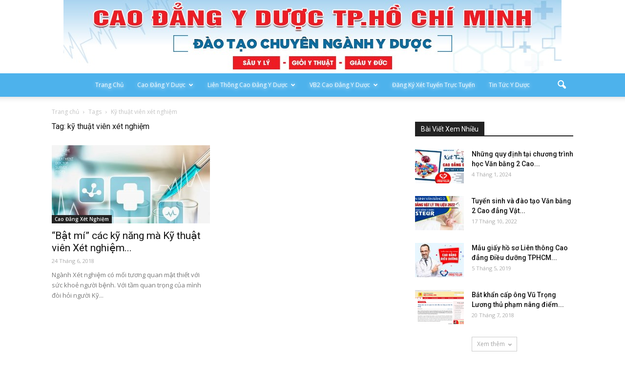

--- FILE ---
content_type: text/html; charset=UTF-8
request_url: https://truongcaodangyduocsaigon.net.vn/tag/ky-thuat-vien-xet-nghiem/
body_size: 16481
content:
<!doctype html >
<!--[if IE 8]>    <html class="ie8" lang="en"> <![endif]-->
<!--[if IE 9]>    <html class="ie9" lang="en"> <![endif]-->
<!--[if gt IE 8]><!--> <html lang="vi"
 xmlns:fb="http://ogp.me/ns/fb#"> <!--<![endif]-->
<head>
    
    <meta charset="UTF-8" />
    <meta name="viewport" content="width=device-width, initial-scale=1.0">
    <link rel="pingback" href="https://truongcaodangyduocsaigon.net.vn/xmlrpc.php" />
    <meta name='robots' content='noindex, follow' />
	<style>img:is([sizes="auto" i], [sizes^="auto," i]) { contain-intrinsic-size: 3000px 1500px }</style>
	<link rel="icon" type="image/png" href="https://truongcaodangyduocsaigon.com/wp-content/uploads/2018/03/logo-vector-293x300.png"><link rel="apple-touch-icon-precomposed" sizes="76x76" href="https://truongcaodangyduocsaigon.net.vn/wp-content/uploads/2021/07/cao-dangy-duoc-tp-hcm-1.jpg"/><link rel="apple-touch-icon-precomposed" sizes="120x120" href="https://truongcaodangyduocsaigon.net.vn/wp-content/uploads/2021/07/cao-dangy-duoc-tp-hcm-1.jpg"/><link rel="apple-touch-icon-precomposed" sizes="152x152" href="https://truongcaodangyduocsaigon.net.vn/wp-content/uploads/2021/07/cao-dangy-duoc-tp-hcm-1.jpg"/><link rel="apple-touch-icon-precomposed" sizes="114x114" href="https://truongcaodangyduocsaigon.net.vn/wp-content/uploads/2021/07/cao-dangy-duoc-tp-hcm-1.jpg"/><link rel="apple-touch-icon-precomposed" sizes="144x144" href="https://truongcaodangyduocsaigon.net.vn/wp-content/uploads/2021/07/cao-dangy-duoc-tp-hcm-1.jpg"/>
	<!-- This site is optimized with the Yoast SEO plugin v25.3.1 - https://yoast.com/wordpress/plugins/seo/ -->
	<title>kỹ thuật viên xét nghiệm</title>
	<meta property="og:locale" content="vi_VN" />
	<meta property="og:type" content="article" />
	<meta property="og:title" content="kỹ thuật viên xét nghiệm" />
	<meta property="og:url" content="https://truongcaodangyduocsaigon.net.vn/tag/ky-thuat-vien-xet-nghiem/" />
	<meta property="og:site_name" content="Cao đẳng Y Dược Sài Gòn Tuyển Sinh" />
	<meta name="twitter:card" content="summary_large_image" />
	<script type="application/ld+json" class="yoast-schema-graph">{"@context":"https://schema.org","@graph":[{"@type":"CollectionPage","@id":"https://truongcaodangyduocsaigon.net.vn/tag/ky-thuat-vien-xet-nghiem/","url":"https://truongcaodangyduocsaigon.net.vn/tag/ky-thuat-vien-xet-nghiem/","name":"kỹ thuật viên xét nghiệm","isPartOf":{"@id":"https://truongcaodangyduocsaigon.net.vn/#website"},"primaryImageOfPage":{"@id":"https://truongcaodangyduocsaigon.net.vn/tag/ky-thuat-vien-xet-nghiem/#primaryimage"},"image":{"@id":"https://truongcaodangyduocsaigon.net.vn/tag/ky-thuat-vien-xet-nghiem/#primaryimage"},"thumbnailUrl":"https://truongcaodangyduocsaigon.net.vn/wp-content/uploads/2018/06/bat-mi-cac-ky-nang-ma-ky-thuat-vien-xet-nghiem-nao-cung-phai-biet-e1529807716168.jpg","breadcrumb":{"@id":"https://truongcaodangyduocsaigon.net.vn/tag/ky-thuat-vien-xet-nghiem/#breadcrumb"},"inLanguage":"vi"},{"@type":"ImageObject","inLanguage":"vi","@id":"https://truongcaodangyduocsaigon.net.vn/tag/ky-thuat-vien-xet-nghiem/#primaryimage","url":"https://truongcaodangyduocsaigon.net.vn/wp-content/uploads/2018/06/bat-mi-cac-ky-nang-ma-ky-thuat-vien-xet-nghiem-nao-cung-phai-biet-e1529807716168.jpg","contentUrl":"https://truongcaodangyduocsaigon.net.vn/wp-content/uploads/2018/06/bat-mi-cac-ky-nang-ma-ky-thuat-vien-xet-nghiem-nao-cung-phai-biet-e1529807716168.jpg","width":500,"height":333,"caption":"“Bật mí” các kỹ năng mà Kỹ thuật viên Xét nghiệm nào cũng phải biết"},{"@type":"BreadcrumbList","@id":"https://truongcaodangyduocsaigon.net.vn/tag/ky-thuat-vien-xet-nghiem/#breadcrumb","itemListElement":[{"@type":"ListItem","position":1,"name":"Home","item":"https://truongcaodangyduocsaigon.net.vn/"},{"@type":"ListItem","position":2,"name":"kỹ thuật viên xét nghiệm"}]},{"@type":"WebSite","@id":"https://truongcaodangyduocsaigon.net.vn/#website","url":"https://truongcaodangyduocsaigon.net.vn/","name":"Cao đẳng Y Dược Sài Gòn Tuyển Sinh","description":"","publisher":{"@id":"https://truongcaodangyduocsaigon.net.vn/#organization"},"potentialAction":[{"@type":"SearchAction","target":{"@type":"EntryPoint","urlTemplate":"https://truongcaodangyduocsaigon.net.vn/?s={search_term_string}"},"query-input":{"@type":"PropertyValueSpecification","valueRequired":true,"valueName":"search_term_string"}}],"inLanguage":"vi"},{"@type":"Organization","@id":"https://truongcaodangyduocsaigon.net.vn/#organization","name":"Cao đẳng Y Dược Sài Gòn Tuyển Sinh","url":"https://truongcaodangyduocsaigon.net.vn/","logo":{"@type":"ImageObject","inLanguage":"vi","@id":"https://truongcaodangyduocsaigon.net.vn/#/schema/logo/image/","url":"https://truongcaodangyduocsaigon.net.vn/wp-content/uploads/2018/03/logo-vector.png","contentUrl":"https://truongcaodangyduocsaigon.net.vn/wp-content/uploads/2018/03/logo-vector.png","width":2000,"height":2048,"caption":"Cao đẳng Y Dược Sài Gòn Tuyển Sinh"},"image":{"@id":"https://truongcaodangyduocsaigon.net.vn/#/schema/logo/image/"}}]}</script>
	<!-- / Yoast SEO plugin. -->


<link rel='dns-prefetch' href='//fonts.googleapis.com' />
<link rel="alternate" type="application/rss+xml" title="Dòng thông tin Cao đẳng Y Dược Sài Gòn Tuyển Sinh &raquo;" href="https://truongcaodangyduocsaigon.net.vn/feed/" />
<link rel="alternate" type="application/rss+xml" title="Dòng thông tin cho Thẻ Cao đẳng Y Dược Sài Gòn Tuyển Sinh &raquo; kỹ thuật viên xét nghiệm" href="https://truongcaodangyduocsaigon.net.vn/tag/ky-thuat-vien-xet-nghiem/feed/" />
<script type="text/javascript">
/* <![CDATA[ */
window._wpemojiSettings = {"baseUrl":"https:\/\/s.w.org\/images\/core\/emoji\/16.0.1\/72x72\/","ext":".png","svgUrl":"https:\/\/s.w.org\/images\/core\/emoji\/16.0.1\/svg\/","svgExt":".svg","source":{"concatemoji":"https:\/\/truongcaodangyduocsaigon.net.vn\/wp-includes\/js\/wp-emoji-release.min.js?ver=6.8.3"}};
/*! This file is auto-generated */
!function(s,n){var o,i,e;function c(e){try{var t={supportTests:e,timestamp:(new Date).valueOf()};sessionStorage.setItem(o,JSON.stringify(t))}catch(e){}}function p(e,t,n){e.clearRect(0,0,e.canvas.width,e.canvas.height),e.fillText(t,0,0);var t=new Uint32Array(e.getImageData(0,0,e.canvas.width,e.canvas.height).data),a=(e.clearRect(0,0,e.canvas.width,e.canvas.height),e.fillText(n,0,0),new Uint32Array(e.getImageData(0,0,e.canvas.width,e.canvas.height).data));return t.every(function(e,t){return e===a[t]})}function u(e,t){e.clearRect(0,0,e.canvas.width,e.canvas.height),e.fillText(t,0,0);for(var n=e.getImageData(16,16,1,1),a=0;a<n.data.length;a++)if(0!==n.data[a])return!1;return!0}function f(e,t,n,a){switch(t){case"flag":return n(e,"\ud83c\udff3\ufe0f\u200d\u26a7\ufe0f","\ud83c\udff3\ufe0f\u200b\u26a7\ufe0f")?!1:!n(e,"\ud83c\udde8\ud83c\uddf6","\ud83c\udde8\u200b\ud83c\uddf6")&&!n(e,"\ud83c\udff4\udb40\udc67\udb40\udc62\udb40\udc65\udb40\udc6e\udb40\udc67\udb40\udc7f","\ud83c\udff4\u200b\udb40\udc67\u200b\udb40\udc62\u200b\udb40\udc65\u200b\udb40\udc6e\u200b\udb40\udc67\u200b\udb40\udc7f");case"emoji":return!a(e,"\ud83e\udedf")}return!1}function g(e,t,n,a){var r="undefined"!=typeof WorkerGlobalScope&&self instanceof WorkerGlobalScope?new OffscreenCanvas(300,150):s.createElement("canvas"),o=r.getContext("2d",{willReadFrequently:!0}),i=(o.textBaseline="top",o.font="600 32px Arial",{});return e.forEach(function(e){i[e]=t(o,e,n,a)}),i}function t(e){var t=s.createElement("script");t.src=e,t.defer=!0,s.head.appendChild(t)}"undefined"!=typeof Promise&&(o="wpEmojiSettingsSupports",i=["flag","emoji"],n.supports={everything:!0,everythingExceptFlag:!0},e=new Promise(function(e){s.addEventListener("DOMContentLoaded",e,{once:!0})}),new Promise(function(t){var n=function(){try{var e=JSON.parse(sessionStorage.getItem(o));if("object"==typeof e&&"number"==typeof e.timestamp&&(new Date).valueOf()<e.timestamp+604800&&"object"==typeof e.supportTests)return e.supportTests}catch(e){}return null}();if(!n){if("undefined"!=typeof Worker&&"undefined"!=typeof OffscreenCanvas&&"undefined"!=typeof URL&&URL.createObjectURL&&"undefined"!=typeof Blob)try{var e="postMessage("+g.toString()+"("+[JSON.stringify(i),f.toString(),p.toString(),u.toString()].join(",")+"));",a=new Blob([e],{type:"text/javascript"}),r=new Worker(URL.createObjectURL(a),{name:"wpTestEmojiSupports"});return void(r.onmessage=function(e){c(n=e.data),r.terminate(),t(n)})}catch(e){}c(n=g(i,f,p,u))}t(n)}).then(function(e){for(var t in e)n.supports[t]=e[t],n.supports.everything=n.supports.everything&&n.supports[t],"flag"!==t&&(n.supports.everythingExceptFlag=n.supports.everythingExceptFlag&&n.supports[t]);n.supports.everythingExceptFlag=n.supports.everythingExceptFlag&&!n.supports.flag,n.DOMReady=!1,n.readyCallback=function(){n.DOMReady=!0}}).then(function(){return e}).then(function(){var e;n.supports.everything||(n.readyCallback(),(e=n.source||{}).concatemoji?t(e.concatemoji):e.wpemoji&&e.twemoji&&(t(e.twemoji),t(e.wpemoji)))}))}((window,document),window._wpemojiSettings);
/* ]]> */
</script>
<style id='wp-emoji-styles-inline-css' type='text/css'>

	img.wp-smiley, img.emoji {
		display: inline !important;
		border: none !important;
		box-shadow: none !important;
		height: 1em !important;
		width: 1em !important;
		margin: 0 0.07em !important;
		vertical-align: -0.1em !important;
		background: none !important;
		padding: 0 !important;
	}
</style>
<link rel='stylesheet' id='wp-block-library-css' href='https://truongcaodangyduocsaigon.net.vn/wp-includes/css/dist/block-library/style.min.css?ver=6.8.3' type='text/css' media='all' />
<style id='classic-theme-styles-inline-css' type='text/css'>
/*! This file is auto-generated */
.wp-block-button__link{color:#fff;background-color:#32373c;border-radius:9999px;box-shadow:none;text-decoration:none;padding:calc(.667em + 2px) calc(1.333em + 2px);font-size:1.125em}.wp-block-file__button{background:#32373c;color:#fff;text-decoration:none}
</style>
<style id='global-styles-inline-css' type='text/css'>
:root{--wp--preset--aspect-ratio--square: 1;--wp--preset--aspect-ratio--4-3: 4/3;--wp--preset--aspect-ratio--3-4: 3/4;--wp--preset--aspect-ratio--3-2: 3/2;--wp--preset--aspect-ratio--2-3: 2/3;--wp--preset--aspect-ratio--16-9: 16/9;--wp--preset--aspect-ratio--9-16: 9/16;--wp--preset--color--black: #000000;--wp--preset--color--cyan-bluish-gray: #abb8c3;--wp--preset--color--white: #ffffff;--wp--preset--color--pale-pink: #f78da7;--wp--preset--color--vivid-red: #cf2e2e;--wp--preset--color--luminous-vivid-orange: #ff6900;--wp--preset--color--luminous-vivid-amber: #fcb900;--wp--preset--color--light-green-cyan: #7bdcb5;--wp--preset--color--vivid-green-cyan: #00d084;--wp--preset--color--pale-cyan-blue: #8ed1fc;--wp--preset--color--vivid-cyan-blue: #0693e3;--wp--preset--color--vivid-purple: #9b51e0;--wp--preset--gradient--vivid-cyan-blue-to-vivid-purple: linear-gradient(135deg,rgba(6,147,227,1) 0%,rgb(155,81,224) 100%);--wp--preset--gradient--light-green-cyan-to-vivid-green-cyan: linear-gradient(135deg,rgb(122,220,180) 0%,rgb(0,208,130) 100%);--wp--preset--gradient--luminous-vivid-amber-to-luminous-vivid-orange: linear-gradient(135deg,rgba(252,185,0,1) 0%,rgba(255,105,0,1) 100%);--wp--preset--gradient--luminous-vivid-orange-to-vivid-red: linear-gradient(135deg,rgba(255,105,0,1) 0%,rgb(207,46,46) 100%);--wp--preset--gradient--very-light-gray-to-cyan-bluish-gray: linear-gradient(135deg,rgb(238,238,238) 0%,rgb(169,184,195) 100%);--wp--preset--gradient--cool-to-warm-spectrum: linear-gradient(135deg,rgb(74,234,220) 0%,rgb(151,120,209) 20%,rgb(207,42,186) 40%,rgb(238,44,130) 60%,rgb(251,105,98) 80%,rgb(254,248,76) 100%);--wp--preset--gradient--blush-light-purple: linear-gradient(135deg,rgb(255,206,236) 0%,rgb(152,150,240) 100%);--wp--preset--gradient--blush-bordeaux: linear-gradient(135deg,rgb(254,205,165) 0%,rgb(254,45,45) 50%,rgb(107,0,62) 100%);--wp--preset--gradient--luminous-dusk: linear-gradient(135deg,rgb(255,203,112) 0%,rgb(199,81,192) 50%,rgb(65,88,208) 100%);--wp--preset--gradient--pale-ocean: linear-gradient(135deg,rgb(255,245,203) 0%,rgb(182,227,212) 50%,rgb(51,167,181) 100%);--wp--preset--gradient--electric-grass: linear-gradient(135deg,rgb(202,248,128) 0%,rgb(113,206,126) 100%);--wp--preset--gradient--midnight: linear-gradient(135deg,rgb(2,3,129) 0%,rgb(40,116,252) 100%);--wp--preset--font-size--small: 13px;--wp--preset--font-size--medium: 20px;--wp--preset--font-size--large: 36px;--wp--preset--font-size--x-large: 42px;--wp--preset--spacing--20: 0.44rem;--wp--preset--spacing--30: 0.67rem;--wp--preset--spacing--40: 1rem;--wp--preset--spacing--50: 1.5rem;--wp--preset--spacing--60: 2.25rem;--wp--preset--spacing--70: 3.38rem;--wp--preset--spacing--80: 5.06rem;--wp--preset--shadow--natural: 6px 6px 9px rgba(0, 0, 0, 0.2);--wp--preset--shadow--deep: 12px 12px 50px rgba(0, 0, 0, 0.4);--wp--preset--shadow--sharp: 6px 6px 0px rgba(0, 0, 0, 0.2);--wp--preset--shadow--outlined: 6px 6px 0px -3px rgba(255, 255, 255, 1), 6px 6px rgba(0, 0, 0, 1);--wp--preset--shadow--crisp: 6px 6px 0px rgba(0, 0, 0, 1);}:where(.is-layout-flex){gap: 0.5em;}:where(.is-layout-grid){gap: 0.5em;}body .is-layout-flex{display: flex;}.is-layout-flex{flex-wrap: wrap;align-items: center;}.is-layout-flex > :is(*, div){margin: 0;}body .is-layout-grid{display: grid;}.is-layout-grid > :is(*, div){margin: 0;}:where(.wp-block-columns.is-layout-flex){gap: 2em;}:where(.wp-block-columns.is-layout-grid){gap: 2em;}:where(.wp-block-post-template.is-layout-flex){gap: 1.25em;}:where(.wp-block-post-template.is-layout-grid){gap: 1.25em;}.has-black-color{color: var(--wp--preset--color--black) !important;}.has-cyan-bluish-gray-color{color: var(--wp--preset--color--cyan-bluish-gray) !important;}.has-white-color{color: var(--wp--preset--color--white) !important;}.has-pale-pink-color{color: var(--wp--preset--color--pale-pink) !important;}.has-vivid-red-color{color: var(--wp--preset--color--vivid-red) !important;}.has-luminous-vivid-orange-color{color: var(--wp--preset--color--luminous-vivid-orange) !important;}.has-luminous-vivid-amber-color{color: var(--wp--preset--color--luminous-vivid-amber) !important;}.has-light-green-cyan-color{color: var(--wp--preset--color--light-green-cyan) !important;}.has-vivid-green-cyan-color{color: var(--wp--preset--color--vivid-green-cyan) !important;}.has-pale-cyan-blue-color{color: var(--wp--preset--color--pale-cyan-blue) !important;}.has-vivid-cyan-blue-color{color: var(--wp--preset--color--vivid-cyan-blue) !important;}.has-vivid-purple-color{color: var(--wp--preset--color--vivid-purple) !important;}.has-black-background-color{background-color: var(--wp--preset--color--black) !important;}.has-cyan-bluish-gray-background-color{background-color: var(--wp--preset--color--cyan-bluish-gray) !important;}.has-white-background-color{background-color: var(--wp--preset--color--white) !important;}.has-pale-pink-background-color{background-color: var(--wp--preset--color--pale-pink) !important;}.has-vivid-red-background-color{background-color: var(--wp--preset--color--vivid-red) !important;}.has-luminous-vivid-orange-background-color{background-color: var(--wp--preset--color--luminous-vivid-orange) !important;}.has-luminous-vivid-amber-background-color{background-color: var(--wp--preset--color--luminous-vivid-amber) !important;}.has-light-green-cyan-background-color{background-color: var(--wp--preset--color--light-green-cyan) !important;}.has-vivid-green-cyan-background-color{background-color: var(--wp--preset--color--vivid-green-cyan) !important;}.has-pale-cyan-blue-background-color{background-color: var(--wp--preset--color--pale-cyan-blue) !important;}.has-vivid-cyan-blue-background-color{background-color: var(--wp--preset--color--vivid-cyan-blue) !important;}.has-vivid-purple-background-color{background-color: var(--wp--preset--color--vivid-purple) !important;}.has-black-border-color{border-color: var(--wp--preset--color--black) !important;}.has-cyan-bluish-gray-border-color{border-color: var(--wp--preset--color--cyan-bluish-gray) !important;}.has-white-border-color{border-color: var(--wp--preset--color--white) !important;}.has-pale-pink-border-color{border-color: var(--wp--preset--color--pale-pink) !important;}.has-vivid-red-border-color{border-color: var(--wp--preset--color--vivid-red) !important;}.has-luminous-vivid-orange-border-color{border-color: var(--wp--preset--color--luminous-vivid-orange) !important;}.has-luminous-vivid-amber-border-color{border-color: var(--wp--preset--color--luminous-vivid-amber) !important;}.has-light-green-cyan-border-color{border-color: var(--wp--preset--color--light-green-cyan) !important;}.has-vivid-green-cyan-border-color{border-color: var(--wp--preset--color--vivid-green-cyan) !important;}.has-pale-cyan-blue-border-color{border-color: var(--wp--preset--color--pale-cyan-blue) !important;}.has-vivid-cyan-blue-border-color{border-color: var(--wp--preset--color--vivid-cyan-blue) !important;}.has-vivid-purple-border-color{border-color: var(--wp--preset--color--vivid-purple) !important;}.has-vivid-cyan-blue-to-vivid-purple-gradient-background{background: var(--wp--preset--gradient--vivid-cyan-blue-to-vivid-purple) !important;}.has-light-green-cyan-to-vivid-green-cyan-gradient-background{background: var(--wp--preset--gradient--light-green-cyan-to-vivid-green-cyan) !important;}.has-luminous-vivid-amber-to-luminous-vivid-orange-gradient-background{background: var(--wp--preset--gradient--luminous-vivid-amber-to-luminous-vivid-orange) !important;}.has-luminous-vivid-orange-to-vivid-red-gradient-background{background: var(--wp--preset--gradient--luminous-vivid-orange-to-vivid-red) !important;}.has-very-light-gray-to-cyan-bluish-gray-gradient-background{background: var(--wp--preset--gradient--very-light-gray-to-cyan-bluish-gray) !important;}.has-cool-to-warm-spectrum-gradient-background{background: var(--wp--preset--gradient--cool-to-warm-spectrum) !important;}.has-blush-light-purple-gradient-background{background: var(--wp--preset--gradient--blush-light-purple) !important;}.has-blush-bordeaux-gradient-background{background: var(--wp--preset--gradient--blush-bordeaux) !important;}.has-luminous-dusk-gradient-background{background: var(--wp--preset--gradient--luminous-dusk) !important;}.has-pale-ocean-gradient-background{background: var(--wp--preset--gradient--pale-ocean) !important;}.has-electric-grass-gradient-background{background: var(--wp--preset--gradient--electric-grass) !important;}.has-midnight-gradient-background{background: var(--wp--preset--gradient--midnight) !important;}.has-small-font-size{font-size: var(--wp--preset--font-size--small) !important;}.has-medium-font-size{font-size: var(--wp--preset--font-size--medium) !important;}.has-large-font-size{font-size: var(--wp--preset--font-size--large) !important;}.has-x-large-font-size{font-size: var(--wp--preset--font-size--x-large) !important;}
:where(.wp-block-post-template.is-layout-flex){gap: 1.25em;}:where(.wp-block-post-template.is-layout-grid){gap: 1.25em;}
:where(.wp-block-columns.is-layout-flex){gap: 2em;}:where(.wp-block-columns.is-layout-grid){gap: 2em;}
:root :where(.wp-block-pullquote){font-size: 1.5em;line-height: 1.6;}
</style>
<link rel='stylesheet' id='contact-form-7-css' href='https://truongcaodangyduocsaigon.net.vn/wp-content/plugins/contact-form-7/includes/css/styles.css?ver=6.0.6' type='text/css' media='all' />
<link rel='stylesheet' id='google_font_open_sans-css' href='https://fonts.googleapis.com/css?family=Open+Sans%3A300italic%2C400italic%2C600italic%2C400%2C600%2C700&#038;ver=6.8.3' type='text/css' media='all' />
<link rel='stylesheet' id='google_font_roboto-css' href='https://fonts.googleapis.com/css?family=Roboto%3A500%2C400italic%2C700%2C900%2C500italic%2C400%2C300&#038;ver=6.8.3' type='text/css' media='all' />
<link rel='stylesheet' id='js_composer_front-css' href='https://truongcaodangyduocsaigon.net.vn/wp-content/plugins/js_composer/assets/css/js_composer.min.css?ver=4.12.1' type='text/css' media='all' />
<link rel='stylesheet' id='td-theme-css' href='https://truongcaodangyduocsaigon.net.vn/wp-content/themes/Newspaper/style.css?ver=7.5' type='text/css' media='all' />
<script type="text/javascript" src="https://truongcaodangyduocsaigon.net.vn/wp-includes/js/jquery/jquery.min.js?ver=3.7.1" id="jquery-core-js"></script>
<script type="text/javascript" src="https://truongcaodangyduocsaigon.net.vn/wp-includes/js/jquery/jquery-migrate.min.js?ver=3.4.1" id="jquery-migrate-js"></script>
<link rel="https://api.w.org/" href="https://truongcaodangyduocsaigon.net.vn/wp-json/" /><link rel="alternate" title="JSON" type="application/json" href="https://truongcaodangyduocsaigon.net.vn/wp-json/wp/v2/tags/148" /><link rel="EditURI" type="application/rsd+xml" title="RSD" href="https://truongcaodangyduocsaigon.net.vn/xmlrpc.php?rsd" />
<meta name="generator" content="WordPress 6.8.3" />
<meta property="fb:app_id" content="2360776374165413"/><!-- Schema optimized by Schema Pro --><script type="application/ld+json">{"@context":"https://schema.org","@type":"article","mainEntityOfPage":{"@type":"WebPage","@id":"https://truongcaodangyduocsaigon.net.vn/bat-mi-cac-ky-nang-ma-ky-thuat-vien-xet-nghiem-nao-cung-phai-biet/"},"headline":"u201cBu00e2u0323t miu0301u201d cau0301c kyu0303 nu0103ng mau0300 Kyu0303 thuu00e2u0323t viu00ean Xeu0301t nghiu00eau0323m nau0300o cuu0303ng phau0309i biu00eau0301t","image":{"@type":"ImageObject","url":"https://truongcaodangyduocsaigon.net.vn/wp-content/uploads/2018/06/bat-mi-cac-ky-nang-ma-ky-thuat-vien-xet-nghiem-nao-cung-phai-biet-e1529807716168.jpg","width":500,"height":333},"datePublished":"2018-06-24T10:05:35","dateModified":"2019-03-01T19:08:10","author":{"@type":"Person","name":"u0110u1eb7ng Quu1ed1c Huy"},"publisher":{"@type":"Organization","name":"Cao u0111u1eb3ng Y Du01b0u1ee3c Su00e0i Gu00f2n Tuyu1ec3n Sinh"}}</script><!-- / Schema optimized by Schema Pro --><!-- sitelink-search-box Schema optimized by Schema Pro --><script type="application/ld+json">{"@context":"https:\/\/schema.org","@type":"WebSite","name":"Cao \u0111\u1eb3ng Y D\u01b0\u1ee3c S\u00e0i G\u00f2n Tuy\u1ec3n Sinh","url":"https:\/\/truongcaodangyduocsaigon.net.vn","potentialAction":[{"@type":"SearchAction","target":"https:\/\/truongcaodangyduocsaigon.net.vn\/?s={search_term_string}","query-input":"required name=search_term_string"}]}</script><!-- / sitelink-search-box Schema optimized by Schema Pro --><!-- breadcrumb Schema optimized by Schema Pro --><script type="application/ld+json">{"@context":"https:\/\/schema.org","@type":"BreadcrumbList","itemListElement":[{"@type":"ListItem","position":1,"item":{"@id":"https:\/\/truongcaodangyduocsaigon.net.vn\/","name":"Home"}},{"@type":"ListItem","position":2,"item":{"@id":"https:\/\/truongcaodangyduocsaigon.net.vn\/tag\/ky-thuat-vien-xet-nghiem\/","name":"k\u1ef9 thu\u1eadt vi\u00ean x\u00e9t nghi\u1ec7m"}}]}</script><!-- / breadcrumb Schema optimized by Schema Pro --><!--[if lt IE 9]><script src="https://html5shim.googlecode.com/svn/trunk/html5.js"></script><![endif]-->
    <meta name="generator" content="Powered by Visual Composer - drag and drop page builder for WordPress."/>
<!--[if lte IE 9]><link rel="stylesheet" type="text/css" href="https://truongcaodangyduocsaigon.net.vn/wp-content/plugins/js_composer/assets/css/vc_lte_ie9.min.css" media="screen"><![endif]--><!--[if IE  8]><link rel="stylesheet" type="text/css" href="https://truongcaodangyduocsaigon.net.vn/wp-content/plugins/js_composer/assets/css/vc-ie8.min.css" media="screen"><![endif]-->
<!-- JS generated by theme -->

<script>
    
    

	    var tdBlocksArray = []; //here we store all the items for the current page

	    //td_block class - each ajax block uses a object of this class for requests
	    function tdBlock() {
		    this.id = '';
		    this.block_type = 1; //block type id (1-234 etc)
		    this.atts = '';
		    this.td_column_number = '';
		    this.td_current_page = 1; //
		    this.post_count = 0; //from wp
		    this.found_posts = 0; //from wp
		    this.max_num_pages = 0; //from wp
		    this.td_filter_value = ''; //current live filter value
		    this.is_ajax_running = false;
		    this.td_user_action = ''; // load more or infinite loader (used by the animation)
		    this.header_color = '';
		    this.ajax_pagination_infinite_stop = ''; //show load more at page x
	    }


        // td_js_generator - mini detector
        (function(){
            var htmlTag = document.getElementsByTagName("html")[0];

            if ( navigator.userAgent.indexOf("MSIE 10.0") > -1 ) {
                htmlTag.className += ' ie10';
            }

            if ( !!navigator.userAgent.match(/Trident.*rv\:11\./) ) {
                htmlTag.className += ' ie11';
            }

            if ( /(iPad|iPhone|iPod)/g.test(navigator.userAgent) ) {
                htmlTag.className += ' td-md-is-ios';
            }

            var user_agent = navigator.userAgent.toLowerCase();
            if ( user_agent.indexOf("android") > -1 ) {
                htmlTag.className += ' td-md-is-android';
            }

            if ( -1 !== navigator.userAgent.indexOf('Mac OS X')  ) {
                htmlTag.className += ' td-md-is-os-x';
            }

            if ( /chrom(e|ium)/.test(navigator.userAgent.toLowerCase()) ) {
               htmlTag.className += ' td-md-is-chrome';
            }

            if ( -1 !== navigator.userAgent.indexOf('Firefox') ) {
                htmlTag.className += ' td-md-is-firefox';
            }

            if ( -1 !== navigator.userAgent.indexOf('Safari') && -1 === navigator.userAgent.indexOf('Chrome') ) {
                htmlTag.className += ' td-md-is-safari';
            }

            if( -1 !== navigator.userAgent.indexOf('IEMobile') ){
                htmlTag.className += ' td-md-is-iemobile';
            }

        })();




        var tdLocalCache = {};

        ( function () {
            "use strict";

            tdLocalCache = {
                data: {},
                remove: function (resource_id) {
                    delete tdLocalCache.data[resource_id];
                },
                exist: function (resource_id) {
                    return tdLocalCache.data.hasOwnProperty(resource_id) && tdLocalCache.data[resource_id] !== null;
                },
                get: function (resource_id) {
                    return tdLocalCache.data[resource_id];
                },
                set: function (resource_id, cachedData) {
                    tdLocalCache.remove(resource_id);
                    tdLocalCache.data[resource_id] = cachedData;
                }
            };
        })();

    
    
var td_viewport_interval_list=[{"limitBottom":767,"sidebarWidth":228},{"limitBottom":1018,"sidebarWidth":300},{"limitBottom":1140,"sidebarWidth":324}];
var td_animation_stack_effect="type0";
var tds_animation_stack=true;
var td_animation_stack_specific_selectors=".entry-thumb, img";
var td_animation_stack_general_selectors=".td-animation-stack img, .post img";
var td_ajax_url="https:\/\/truongcaodangyduocsaigon.net.vn\/wp-admin\/admin-ajax.php?td_theme_name=Newspaper&v=7.5";
var td_get_template_directory_uri="https:\/\/truongcaodangyduocsaigon.net.vn\/wp-content\/themes\/Newspaper";
var tds_snap_menu="snap";
var tds_logo_on_sticky="";
var tds_header_style="10";
var td_please_wait="Vui l\u00f2ng ch\u1edd...";
var td_email_user_pass_incorrect="Ng\u01b0\u1eddi d\u00f9ng ho\u1eb7c m\u1eadt kh\u1ea9u kh\u00f4ng ch\u00ednh x\u00e1c!";
var td_email_user_incorrect="Email ho\u1eb7c t\u00e0i kho\u1ea3n kh\u00f4ng ch\u00ednh x\u00e1c!";
var td_email_incorrect="Email kh\u00f4ng \u0111\u00fang!";
var tds_more_articles_on_post_enable="show";
var tds_more_articles_on_post_time_to_wait="";
var tds_more_articles_on_post_pages_distance_from_top=0;
var tds_theme_color_site_wide="#4db2ec";
var tds_smart_sidebar="enabled";
var tdThemeName="Newspaper";
var td_magnific_popup_translation_tPrev="Tr\u01b0\u1edbc (Left arrow key)";
var td_magnific_popup_translation_tNext="Ti\u1ebfp (Right arrow key)";
var td_magnific_popup_translation_tCounter="%curr% c\u1ee7a %total%";
var td_magnific_popup_translation_ajax_tError="Kh\u00f4ng th\u1ec3 t\u1ea3i n\u1ed9i dung t\u1ea1i %url%";
var td_magnific_popup_translation_image_tError="Kh\u00f4ng th\u1ec3 t\u1ea3i \u1ea3nh #%curr%";
var td_ad_background_click_link="";
var td_ad_background_click_target="";
</script>


<!-- Header style compiled by theme -->

<style>
    
.block-title > span,
    .block-title > span > a,
    .block-title > a,
    .block-title > label,
    .widgettitle,
    .widgettitle:after,
    .td-trending-now-title,
    .td-trending-now-wrapper:hover .td-trending-now-title,
    .wpb_tabs li.ui-tabs-active a,
    .wpb_tabs li:hover a,
    .vc_tta-container .vc_tta-color-grey.vc_tta-tabs-position-top.vc_tta-style-classic .vc_tta-tabs-container .vc_tta-tab.vc_active > a,
    .vc_tta-container .vc_tta-color-grey.vc_tta-tabs-position-top.vc_tta-style-classic .vc_tta-tabs-container .vc_tta-tab:hover > a,
    .td-related-title .td-cur-simple-item,
    .woocommerce .product .products h2,
    .td-subcat-filter .td-subcat-dropdown:hover .td-subcat-more,
    .td-weather-information:before,
    .td-weather-week:before,
    .td_block_exchange .td-exchange-header:before {
        background-color: #222222;
    }

    .woocommerce div.product .woocommerce-tabs ul.tabs li.active {
    	background-color: #222222 !important;
    }

    .block-title,
    .td-related-title,
    .wpb_tabs .wpb_tabs_nav,
    .vc_tta-container .vc_tta-color-grey.vc_tta-tabs-position-top.vc_tta-style-classic .vc_tta-tabs-container,
    .woocommerce div.product .woocommerce-tabs ul.tabs:before {
        border-color: #222222;
    }

    
    .td-header-wrap .td-header-top-menu-full,
    .td-header-wrap .top-header-menu .sub-menu {
        background-color: #0d6cbf;
    }
    .td-header-style-8 .td-header-top-menu-full {
        background-color: transparent;
    }
    .td-header-style-8 .td-header-top-menu-full .td-header-top-menu {
        background-color: #0d6cbf;
        padding-left: 15px;
        padding-right: 15px;
    }

    .td-header-wrap .td-header-top-menu-full .td-header-top-menu,
    .td-header-wrap .td-header-top-menu-full {
        border-bottom: none;
    }


    
    .td-header-wrap .td-header-menu-wrap-full,
    .sf-menu > .current-menu-ancestor > a,
    .sf-menu > .current-category-ancestor > a,
    .td-header-menu-wrap.td-affix,
    .td-header-style-3 .td-header-main-menu,
    .td-header-style-3 .td-affix .td-header-main-menu,
    .td-header-style-4 .td-header-main-menu,
    .td-header-style-4 .td-affix .td-header-main-menu,
    .td-header-style-8 .td-header-menu-wrap.td-affix,
    .td-header-style-8 .td-header-top-menu-full {
		background-color: #4db2ec;
    }


    .td-boxed-layout .td-header-style-3 .td-header-menu-wrap,
    .td-boxed-layout .td-header-style-4 .td-header-menu-wrap {
    	background-color: #4db2ec !important;
    }


    @media (min-width: 1019px) {
        .td-header-style-1 .td-header-sp-recs,
        .td-header-style-1 .td-header-sp-logo {
            margin-bottom: 28px;
        }
    }

    @media (min-width: 768px) and (max-width: 1018px) {
        .td-header-style-1 .td-header-sp-recs,
        .td-header-style-1 .td-header-sp-logo {
            margin-bottom: 14px;
        }
    }

    .td-header-style-7 .td-header-top-menu {
        border-bottom: none;
    }


    
    .sf-menu ul .td-menu-item > a:hover,
    .sf-menu ul .sfHover > a,
    .sf-menu ul .current-menu-ancestor > a,
    .sf-menu ul .current-category-ancestor > a,
    .sf-menu ul .current-menu-item > a,
    .sf-menu > .current-menu-item > a:after,
    .sf-menu > .current-menu-ancestor > a:after,
    .sf-menu > .current-category-ancestor > a:after,
    .sf-menu > li:hover > a:after,
    .sf-menu > .sfHover > a:after,
    .td_block_mega_menu .td-next-prev-wrap a:hover,
    .td-mega-span .td-post-category:hover,
    .td-header-wrap .black-menu .sf-menu > li > a:hover,
    .td-header-wrap .black-menu .sf-menu > .current-menu-ancestor > a,
    .td-header-wrap .black-menu .sf-menu > .sfHover > a,
    .header-search-wrap .td-drop-down-search:after,
    .header-search-wrap .td-drop-down-search .btn:hover,
    .td-header-wrap .black-menu .sf-menu > .current-menu-item > a,
    .td-header-wrap .black-menu .sf-menu > .current-menu-ancestor > a,
    .td-header-wrap .black-menu .sf-menu > .current-category-ancestor > a {
        background-color: #e0e0e0;
    }


    .td_block_mega_menu .td-next-prev-wrap a:hover {
        border-color: #e0e0e0;
    }

    .header-search-wrap .td-drop-down-search:before {
        border-color: transparent transparent #e0e0e0 transparent;
    }

    .td_mega_menu_sub_cats .cur-sub-cat,
    .td_mod_mega_menu:hover .entry-title a {
        color: #e0e0e0;
    }


    
    .td-header-wrap .td-header-menu-wrap .sf-menu > li > a,
    .td-header-wrap .header-search-wrap .td-icon-search {
        color: #ffffff;
    }


    
    ul.sf-menu > .td-menu-item > a {
        font-size:12px;
	
    }
    
    .td-post-template-1 .td-post-header .entry-title {
        font-size:14px;
	
    }
    
    .td-post-template-2 .td-post-header .entry-title {
        font-size:14px;
	
    }
    
    .td-post-template-9 .td-post-header .entry-title {
        font-family:"Helvetica Neue", Helvetica, Arial, sans-serif;
	
    }
    
    .td-post-template-10 .td-post-header .entry-title {
        font-size:16px;
	
    }
    
    .td-post-content p,
    .td-post-content {
        font-family:"Helvetica Neue", Helvetica, Arial, sans-serif;
	font-size:16px;
	
    }
    
    .post blockquote p,
    .page blockquote p,
    .td-post-text-content blockquote p {
        font-family:"Helvetica Neue", Helvetica, Arial, sans-serif;
	
    }
    
    .post .td_quote_box p,
    .page .td_quote_box p {
        font-family:"Helvetica Neue", Helvetica, Arial, sans-serif;
	
    }
    
    .post .td_pull_quote p,
    .page .td_pull_quote p {
        font-family:"Helvetica Neue", Helvetica, Arial, sans-serif;
	
    }
    
    .td-post-content li {
        font-family:"Helvetica Neue", Helvetica, Arial, sans-serif;
	
    }
    
    .td-post-content h1 {
        font-family:"Helvetica Neue", Helvetica, Arial, sans-serif;
	font-size:16px;
	
    }
    
    .td-post-content h2 {
        font-family:"Helvetica Neue", Helvetica, Arial, sans-serif;
	
    }
    
    .td-post-content h3 {
        font-family:"Helvetica Neue", Helvetica, Arial, sans-serif;
	
    }
    
    .td-post-content h4 {
        font-family:"Helvetica Neue", Helvetica, Arial, sans-serif;
	
    }
    
    .td-post-content h5 {
        font-family:"Helvetica Neue", Helvetica, Arial, sans-serif;
	
    }
    
    .td-post-content h6 {
        font-family:"Helvetica Neue", Helvetica, Arial, sans-serif;
	
    }





    
    .td-page-title,
    .woocommerce-page .page-title,
    .td-category-title-holder .td-page-title {
    	font-size:16px;
	
    }
    
    .td-page-content p,
    .td-page-content .td_block_text_with_title,
    .woocommerce-page .page-description > p,
    .wpb_text_column p {
    	font-size:13px;
	
    }
    
    .td-page-content h1,
    .wpb_text_column h1 {
    	font-size:16px;
	
    }
    
    .td-page-content h2,
    .wpb_text_column h2 {
    	font-size:14px;
	
    }
    
    .td-page-content h3,
    .wpb_text_column h3 {
    	font-size:14px;
	
    }
</style>

<!-- Global site tag (gtag.js) - Google Analytics -->
<script async src="https://www.googletagmanager.com/gtag/js?id=UA-115447114-1"></script>
<script>
  window.dataLayer = window.dataLayer || [];
  function gtag(){dataLayer.push(arguments);}
  gtag('js', new Date());

  gtag('config', 'UA-115447114-1');
</script>		<style type="text/css" id="wp-custom-css">
			input
{
    -webkit-transition: all .5s ease;
    -moz-transition: all .5s ease;
    -ms-transition: all .5s ease;
    -o-transition: all .5s ease;
    transition: all .5s ease;
}
.hide{
    display: none;
}
.fromReg
{
    width: 740px;
    padding: 30px;
    float: left;
    margin: 10px calc((100% - 740px)/2);
    background: rgba(114, 32, 44, 0.8);
    border-radius: 10px;
    box-shadow: 2px 2px 5px #333;
    color: #fff;
    position: relative;
}

.fromReg p
{
	margin-bottom:0px;
}
.ajax-loading{
    width: 100px; height: 100px; background: url("images/loader.GIF?v=1.3");
    background-size: 100px 100px;
    position: absolute;
    bottom: 35%;
    left: 46%;
    z-index: 99999;
    display: none;
}

.fromReg form{
    background: none !important;
}
.fromReg form .highlight{
    font-size: 28px; font-weight: bold;
    text-transform: uppercase;
    margin: 7px 0 15px; color: #fff;
}
.title_heading
{
    text-transform: uppercase;
    font-weight: bold;
    font-size: 18px;
    float: left;
    width: 100%;
    position: relative;
    margin: 10px 0;
    text-align: left;
    color: #fff;
}

.btn-submit
{
    width: 90%;
    float: left;
    margin: 10px 5%;
    padding: 10px 0 ;
    text-align: center;
    font-size: 18px;
    font-weight: bold;
    text-transform: uppercase;
    color: #72202c;
    cursor: pointer;
    background: orange;
    border: none;
    border-radius: 5px;
}
.btn-submit:hover
{
    box-shadow: 2px 2px 5px #333;
    text-shadow: 2px 2px 5px #333;
}

.block-field
{
    float: left;
    width: 100%;
    margin-bottom: 10px;
}
.block50
{
    width: 47.5%;
    margin-right: 5%;
}
.block50:nth-child(2n)
{
    float: right;
    margin-right: 0;
}
.block-field>label,.block-field>select
{
    float: left;
    width: 100%;
    text-align: left;
}
.block-field input[type=text],.block-field select,.block-field input[type=email], .block-field input[type=tel]
{
    padding: 7px 10px;
    float: left;
    width: calc(100% - 20px);
    border-radius: 5px;
    border: none;
    color: #333;
}
.block-field select
{
    width: 100%;
}

.option-list
{
    width: 25px;
    height: 25px;
    float: left;
    cursor: pointer;
}

.title-list,.block-list label
{
    float: left;
    margin-left: 5px;
    font-size: 16px;
    text-transform: uppercase;
    cursor: pointer;
    width: 131px !important;
    font-weight: normal;
}
.title-list{
    margin-top: 5px; font-weight: bold;
}
.block-list label
{
    font-size: 13px;
}
.block-list3>div
{
    width: 30%;
    margin-right: 5%;
}
.block-list2 div
{
    width: 47.5%;
    margin-right: 5%;
}
.block-list3>div:last-child
{
    float: right;
    margin-right: 0;
}
.block-list2 div:last-child
{
    float: right;
    margin-right: 0;
}
.block-list h3
{
    text-decoration: underline;
    float: left;
    font-weight: normal;
    font-size: 15px;
    margin-bottom: 10px;
}
.block-list input[type=checkbox], .block-list input[type=radio]
{
    border-radius: 10px;
    float: left;
    width: 15px;
    height: 15px;
    margin-right: 5px;
    -moz-appearance:none;
    -webkit-appearance:none;
    -o-appearance:none;
    border: 2px solid #fff;
    margin-top: 5px;
}
.block-list input[type=checkbox]:checked, .block-list input[type=radio]:checked
{
    background: green;
}
.block-list label
{
    text-transform: none;
}

.block-tab
{
    display: none;
}

.error{
    color: red;
}
.ajax-loading{
    width: 100px; height: 100px; background: url("images/loader.GIF?v=1.3");
    background-size: 100px 100px;
    position: absolute;
    bottom: 35%;
    left: 46%;
    z-index: 99999;
    display: none;
}

/*-----------------Mobile---------------*/
@media (max-width:767px){
    /*------------Form--------*/
    .fromReg
    {
        width: 96% !important;
        padding: 0 2% !important;
        float: left !important;
        height: auto !important;
        overflow: hidden !important;
        margin: 0 !important;
    }
    .block50,.block-list>div
    {
        width: 100%;
        float: left !important;
    }

}
.fade{
    display: none;
}
.fromReg.small
{
    width: 96% !important;
    padding: 0 2% !important;
    float: left !important;
    height: auto !important;
    overflow: hidden !important;
    margin: 0 !important;
}
.small .block50, .small .block-list>div
{
    width: 100%;
    float: left !important;
}
.header_form
{
    font-size: 28px;
    font-weight: bold;
    text-align: center;
    text-transform: uppercase;
    margin: 7px 0 15px;
    color: #fff;
    float: left;
    width: 100%;
}
.heading_form{
    font-size: 28px;
    font-weight: bold;
    text-align: center;
    text-transform: uppercase;
    margin: 7px 0 15px;
    color: #fff;
    float: left;
    width: 100%;
    border-bottom: 1px dashed #fff;
    padding-bottom: 10px;
}
.info_form
{
    font-size: 18px;
    font-weight: bold;
}		</style>
		<noscript><style type="text/css"> .wpb_animate_when_almost_visible { opacity: 1; }</style></noscript></head>

<body data-rsssl=1 class="archive tag tag-ky-thuat-vien-xet-nghiem tag-148 wp-theme-Newspaper wp-schema-pro-1.6.1 wpb-js-composer js-comp-ver-4.12.1 vc_responsive td-animation-stack-type0 td-full-layout" itemscope="itemscope" itemtype="https://schema.org/WebPage">

        <div class="td-scroll-up"><i class="td-icon-menu-up"></i></div>
    
    <div class="td-menu-background"></div>
<div id="td-mobile-nav">
    <div class="td-mobile-container">
        <!-- mobile menu top section -->
        <div class="td-menu-socials-wrap">
            <!-- socials -->
            <div class="td-menu-socials">
                            </div>
            <!-- close button -->
            <div class="td-mobile-close">
                <a href="#"><i class="td-icon-close-mobile"></i></a>
            </div>
        </div>

        <!-- login section -->
        
        <!-- menu section -->
        <div class="td-mobile-content">
            <div class="menu-td-demo-header-menu-container"><ul id="menu-td-demo-header-menu" class="td-mobile-main-menu"><li id="menu-item-3969" class="menu-item menu-item-type-post_type menu-item-object-page menu-item-home menu-item-first menu-item-3969"><a href="https://truongcaodangyduocsaigon.net.vn/">Trang chủ</a></li>
<li id="menu-item-861" class="menu-item menu-item-type-taxonomy menu-item-object-category menu-item-has-children menu-item-861"><a href="https://truongcaodangyduocsaigon.net.vn/cao-dang-y-duoc/">Cao Đẳng Y Dược<i class="td-icon-menu-right td-element-after"></i></a>
<ul class="sub-menu">
	<li id="menu-item-865" class="menu-item menu-item-type-taxonomy menu-item-object-category menu-item-865"><a href="https://truongcaodangyduocsaigon.net.vn/cao-dang-duoc-sai-gon/">Cao Đẳng Dược</a></li>
	<li id="menu-item-864" class="menu-item menu-item-type-taxonomy menu-item-object-category menu-item-864"><a href="https://truongcaodangyduocsaigon.net.vn/cao-dang-dieu-duong-sai-gon/">Cao Đẳng Điều Dưỡng</a></li>
	<li id="menu-item-2955" class="menu-item menu-item-type-taxonomy menu-item-object-category menu-item-2955"><a href="https://truongcaodangyduocsaigon.net.vn/cao-dang-xet-nghiem-sai-gon/">Cao Đẳng Xét Nghiệm</a></li>
	<li id="menu-item-2954" class="menu-item menu-item-type-taxonomy menu-item-object-category menu-item-2954"><a href="https://truongcaodangyduocsaigon.net.vn/cao-dang-vat-ly-tri-lieu/">Cao đẳng Vật lý trị liệu</a></li>
</ul>
</li>
<li id="menu-item-862" class="menu-item menu-item-type-taxonomy menu-item-object-category menu-item-has-children menu-item-862"><a href="https://truongcaodangyduocsaigon.net.vn/lien-thong-cao-dang-y-duoc/">Liên Thông Cao Đẳng Y Dược<i class="td-icon-menu-right td-element-after"></i></a>
<ul class="sub-menu">
	<li id="menu-item-867" class="menu-item menu-item-type-taxonomy menu-item-object-category menu-item-867"><a href="https://truongcaodangyduocsaigon.net.vn/lien-thong-cao-dang-duoc-sai-gon/">Liên Thông Cao Đẳng Dược</a></li>
	<li id="menu-item-870" class="menu-item menu-item-type-taxonomy menu-item-object-category menu-item-870"><a href="https://truongcaodangyduocsaigon.net.vn/lien-thong-cao-dang-dieu-duong-sai-gon/">Liên Thông Cao Đẳng Điều Dưỡng</a></li>
	<li id="menu-item-2956" class="menu-item menu-item-type-taxonomy menu-item-object-category menu-item-2956"><a href="https://truongcaodangyduocsaigon.net.vn/lien-thong-cao-dang-xet-nghiem-sai-gon/">Liên Thông Cao Đẳng Xét Nghiệm</a></li>
</ul>
</li>
<li id="menu-item-863" class="menu-item menu-item-type-taxonomy menu-item-object-category menu-item-has-children menu-item-863"><a href="https://truongcaodangyduocsaigon.net.vn/van-bang-2-cao-dang-y-duoc/">VB2 Cao Đẳng Y Dược<i class="td-icon-menu-right td-element-after"></i></a>
<ul class="sub-menu">
	<li id="menu-item-872" class="menu-item menu-item-type-taxonomy menu-item-object-category menu-item-872"><a href="https://truongcaodangyduocsaigon.net.vn/van-bang-2-cao-dang-duoc-sai-gon/">Văn Bằng 2 Cao Đẳng Dược</a></li>
	<li id="menu-item-871" class="menu-item menu-item-type-taxonomy menu-item-object-category menu-item-871"><a href="https://truongcaodangyduocsaigon.net.vn/van-bang-2-cao-dang-dieu-duong-sai-gon/">Văn Bằng 2 Cao Đẳng Điều Dưỡng</a></li>
	<li id="menu-item-2957" class="menu-item menu-item-type-taxonomy menu-item-object-category menu-item-2957"><a href="https://truongcaodangyduocsaigon.net.vn/trung-cap-y-duoc-tphcm/van-bang-2-cao-dang-xet-nghiem-sai-gon/">Văn Bằng 2 Cao Đẳng Xét Nghiệm</a></li>
	<li id="menu-item-2962" class="menu-item menu-item-type-taxonomy menu-item-object-category menu-item-2962"><a href="https://truongcaodangyduocsaigon.net.vn/van-bang-2-cao-dang-vat-ly-tri-lieu/">Văn bằng 2 Cao đẳng Vật lý trị liệu</a></li>
</ul>
</li>
<li id="menu-item-3970" class="menu-item menu-item-type-post_type menu-item-object-page menu-item-3970"><a href="https://truongcaodangyduocsaigon.net.vn/dang-ky-xet-tuyen-truc-tuyen/">Đăng Ký Xét tuyển trực tuyến</a></li>
<li id="menu-item-2966" class="menu-item menu-item-type-taxonomy menu-item-object-category menu-item-2966"><a href="https://truongcaodangyduocsaigon.net.vn/tin-tuc-nganh-y/">Tin tức Y Dược</a></li>
</ul></div>        </div>
    </div>

    <!-- register/login section -->
    </div>    <div class="td-search-background"></div>
<div class="td-search-wrap-mob">
	<div class="td-drop-down-search" aria-labelledby="td-header-search-button">
		<form method="get" class="td-search-form" action="https://truongcaodangyduocsaigon.net.vn/">
			<!-- close button -->
			<div class="td-search-close">
				<a href="#"><i class="td-icon-close-mobile"></i></a>
			</div>
			<div role="search" class="td-search-input">
				<span>TÌM KIẾM</span>
				<input id="td-header-search-mob" type="text" value="" name="s" autocomplete="off" />
			</div>
		</form>
		<div id="td-aj-search-mob"></div>
	</div>
</div>    
    
    <div id="td-outer-wrap">
    
        <!--
Header style 10
-->

<div class="td-header-wrap td-header-style-10">

	<div class="td-header-top-menu-full">
		<div class="td-container td-header-row td-header-top-menu">
            <!-- LOGIN MODAL -->

                <div  id="login-form" class="white-popup-block mfp-hide mfp-with-anim">
                    <div class="td-login-wrap">
                        <a href="#" class="td-back-button"><i class="td-icon-modal-back"></i></a>
                        <div id="td-login-div" class="td-login-form-div td-display-block">
                            <div class="td-login-panel-title">Đăng nhập</div>
                            <div class="td-login-panel-descr">Đăng nhập tài khoản</div>
                            <div class="td_display_err"></div>
                            <div class="td-login-inputs"><input class="td-login-input" type="text" name="login_email" id="login_email" value="" required><label>Tài khoản</label></div>
	                        <div class="td-login-inputs"><input class="td-login-input" type="password" name="login_pass" id="login_pass" value="" required><label>mật khẩu của bạn</label></div>
                            <input type="button" name="login_button" id="login_button" class="wpb_button btn td-login-button" value="Login">
                            <div class="td-login-info-text"><a href="#" id="forgot-pass-link">Forgot your password? Get help</a></div>
                            
                        </div>

                        

                         <div id="td-forgot-pass-div" class="td-login-form-div td-display-none">
                            <div class="td-login-panel-title">Khôi phục mật khẩu</div>
                            <div class="td-login-panel-descr">Khởi tạo mật khẩu</div>
                            <div class="td_display_err"></div>
                            <div class="td-login-inputs"><input class="td-login-input" type="text" name="forgot_email" id="forgot_email" value="" required><label>email của bạn</label></div>
                            <input type="button" name="forgot_button" id="forgot_button" class="wpb_button btn td-login-button" value="Send My Password">
                            <div class="td-login-info-text">Mật khẩu đã được gửi vào email của bạn.</div>
                        </div>
                    </div>
                </div>
                		</div>
	</div>

    <div class="td-banner-wrap-full td-logo-wrap-full td-logo-mobile-loaded">
        <div class="td-header-sp-logo">
            		<a class="td-main-logo" href="https://truongcaodangyduocsaigon.net.vn/">
			<img class="td-retina-data"  data-retina="https://truongcaodangyduocsaigon.net.vn/wp-content/uploads/2021/07/cao-dangy-duoc-tp-hcm-1.jpg" src="https://truongcaodangyduocsaigon.net.vn/wp-content/uploads/2021/07/cao-dangy-duoc-tp-hcm-1.jpg" alt=""/>
			<span class="td-visual-hidden">Cao đẳng Y Dược Sài Gòn Tuyển Sinh</span>
		</a>
	        </div>
    </div>

	<div class="td-header-menu-wrap-full">
		<div class="td-header-menu-wrap td-header-gradient">
			<div class="td-container td-header-row td-header-main-menu">
				<div id="td-header-menu" role="navigation">
    <div id="td-top-mobile-toggle"><a href="#"><i class="td-icon-font td-icon-mobile"></i></a></div>
    <div class="td-main-menu-logo td-logo-in-header">
        		<a class="td-mobile-logo td-sticky-disable" href="https://truongcaodangyduocsaigon.net.vn/">
			<img class="td-retina-data" data-retina="https://truongcaodangyduocsaigon.net.vn/wp-content/uploads/2021/07/cao-dangy-duoc-tp-hcm-1.jpg" src="https://truongcaodangyduocsaigon.net.vn/wp-content/uploads/2021/07/cao-dangy-duoc-tp-hcm-1.jpg" alt=""/>
		</a>
			<a class="td-header-logo td-sticky-disable" href="https://truongcaodangyduocsaigon.net.vn/">
			<img class="td-retina-data" data-retina="https://truongcaodangyduocsaigon.net.vn/wp-content/uploads/2021/07/cao-dangy-duoc-tp-hcm-1.jpg" src="https://truongcaodangyduocsaigon.net.vn/wp-content/uploads/2021/07/cao-dangy-duoc-tp-hcm-1.jpg" alt=""/>
		</a>
	    </div>
    <div class="menu-td-demo-header-menu-container"><ul id="menu-td-demo-header-menu-1" class="sf-menu"><li class="menu-item menu-item-type-post_type menu-item-object-page menu-item-home menu-item-first td-menu-item td-normal-menu menu-item-3969"><a href="https://truongcaodangyduocsaigon.net.vn/">Trang chủ</a></li>
<li class="menu-item menu-item-type-taxonomy menu-item-object-category menu-item-has-children td-menu-item td-normal-menu menu-item-861"><a href="https://truongcaodangyduocsaigon.net.vn/cao-dang-y-duoc/">Cao Đẳng Y Dược</a>
<ul class="sub-menu">
	<li class="menu-item menu-item-type-taxonomy menu-item-object-category td-menu-item td-normal-menu menu-item-865"><a href="https://truongcaodangyduocsaigon.net.vn/cao-dang-duoc-sai-gon/">Cao Đẳng Dược</a></li>
	<li class="menu-item menu-item-type-taxonomy menu-item-object-category td-menu-item td-normal-menu menu-item-864"><a href="https://truongcaodangyduocsaigon.net.vn/cao-dang-dieu-duong-sai-gon/">Cao Đẳng Điều Dưỡng</a></li>
	<li class="menu-item menu-item-type-taxonomy menu-item-object-category td-menu-item td-normal-menu menu-item-2955"><a href="https://truongcaodangyduocsaigon.net.vn/cao-dang-xet-nghiem-sai-gon/">Cao Đẳng Xét Nghiệm</a></li>
	<li class="menu-item menu-item-type-taxonomy menu-item-object-category td-menu-item td-normal-menu menu-item-2954"><a href="https://truongcaodangyduocsaigon.net.vn/cao-dang-vat-ly-tri-lieu/">Cao đẳng Vật lý trị liệu</a></li>
</ul>
</li>
<li class="menu-item menu-item-type-taxonomy menu-item-object-category menu-item-has-children td-menu-item td-normal-menu menu-item-862"><a href="https://truongcaodangyduocsaigon.net.vn/lien-thong-cao-dang-y-duoc/">Liên Thông Cao Đẳng Y Dược</a>
<ul class="sub-menu">
	<li class="menu-item menu-item-type-taxonomy menu-item-object-category td-menu-item td-normal-menu menu-item-867"><a href="https://truongcaodangyduocsaigon.net.vn/lien-thong-cao-dang-duoc-sai-gon/">Liên Thông Cao Đẳng Dược</a></li>
	<li class="menu-item menu-item-type-taxonomy menu-item-object-category td-menu-item td-normal-menu menu-item-870"><a href="https://truongcaodangyduocsaigon.net.vn/lien-thong-cao-dang-dieu-duong-sai-gon/">Liên Thông Cao Đẳng Điều Dưỡng</a></li>
	<li class="menu-item menu-item-type-taxonomy menu-item-object-category td-menu-item td-normal-menu menu-item-2956"><a href="https://truongcaodangyduocsaigon.net.vn/lien-thong-cao-dang-xet-nghiem-sai-gon/">Liên Thông Cao Đẳng Xét Nghiệm</a></li>
</ul>
</li>
<li class="menu-item menu-item-type-taxonomy menu-item-object-category menu-item-has-children td-menu-item td-normal-menu menu-item-863"><a href="https://truongcaodangyduocsaigon.net.vn/van-bang-2-cao-dang-y-duoc/">VB2 Cao Đẳng Y Dược</a>
<ul class="sub-menu">
	<li class="menu-item menu-item-type-taxonomy menu-item-object-category td-menu-item td-normal-menu menu-item-872"><a href="https://truongcaodangyduocsaigon.net.vn/van-bang-2-cao-dang-duoc-sai-gon/">Văn Bằng 2 Cao Đẳng Dược</a></li>
	<li class="menu-item menu-item-type-taxonomy menu-item-object-category td-menu-item td-normal-menu menu-item-871"><a href="https://truongcaodangyduocsaigon.net.vn/van-bang-2-cao-dang-dieu-duong-sai-gon/">Văn Bằng 2 Cao Đẳng Điều Dưỡng</a></li>
	<li class="menu-item menu-item-type-taxonomy menu-item-object-category td-menu-item td-normal-menu menu-item-2957"><a href="https://truongcaodangyduocsaigon.net.vn/trung-cap-y-duoc-tphcm/van-bang-2-cao-dang-xet-nghiem-sai-gon/">Văn Bằng 2 Cao Đẳng Xét Nghiệm</a></li>
	<li class="menu-item menu-item-type-taxonomy menu-item-object-category td-menu-item td-normal-menu menu-item-2962"><a href="https://truongcaodangyduocsaigon.net.vn/van-bang-2-cao-dang-vat-ly-tri-lieu/">Văn bằng 2 Cao đẳng Vật lý trị liệu</a></li>
</ul>
</li>
<li class="menu-item menu-item-type-post_type menu-item-object-page td-menu-item td-normal-menu menu-item-3970"><a href="https://truongcaodangyduocsaigon.net.vn/dang-ky-xet-tuyen-truc-tuyen/">Đăng Ký Xét tuyển trực tuyến</a></li>
<li class="menu-item menu-item-type-taxonomy menu-item-object-category td-menu-item td-normal-menu menu-item-2966"><a href="https://truongcaodangyduocsaigon.net.vn/tin-tuc-nganh-y/">Tin tức Y Dược</a></li>
</ul></div></div>


<div class="td-search-wrapper">
    <div id="td-top-search">
        <!-- Search -->
        <div class="header-search-wrap">
            <div class="dropdown header-search">
                <a id="td-header-search-button" href="#" role="button" class="dropdown-toggle " data-toggle="dropdown"><i class="td-icon-search"></i></a>
                <a id="td-header-search-button-mob" href="#" role="button" class="dropdown-toggle " data-toggle="dropdown"><i class="td-icon-search"></i></a>
            </div>
        </div>
    </div>
</div>

<div class="header-search-wrap">
	<div class="dropdown header-search">
		<div class="td-drop-down-search" aria-labelledby="td-header-search-button">
			<form method="get" class="td-search-form" action="https://truongcaodangyduocsaigon.net.vn/">
				<div role="search" class="td-head-form-search-wrap">
					<input id="td-header-search" type="text" value="" name="s" autocomplete="off" /><input class="wpb_button wpb_btn-inverse btn" type="submit" id="td-header-search-top" value="TÌM KIẾM" />
				</div>
			</form>
			<div id="td-aj-search"></div>
		</div>
	</div>
</div>			</div>
		</div>
	</div>

    <div class="td-banner-wrap-full td-banner-bg">
        <div class="td-container-header td-header-row td-header-header">
            <div class="td-header-sp-recs">
                <div class="td-header-rec-wrap">
    
</div>            </div>
        </div>
    </div>

</div><div class="td-main-content-wrap">

    <div class="td-container ">
        <div class="td-crumb-container">
            <div class="entry-crumbs" itemscope itemtype="http://schema.org/BreadcrumbList"><span itemscope itemprop="itemListElement" itemtype="http://schema.org/ListItem">
                               <a title="" class="entry-crumb" itemscope itemprop="item" itemtype="http://schema.org/Thing" href="https://truongcaodangyduocsaigon.net.vn/">
                                  <span itemprop="name">Trang chủ</span>    </a>    <meta itemprop="position" content = "1"></span> <i class="td-icon-right td-bread-sep td-bred-no-url-last"></i> <span class="td-bred-no-url-last">Tags</span> <i class="td-icon-right td-bread-sep td-bred-no-url-last"></i> <span class="td-bred-no-url-last">Kỹ thuật viên xét nghiệm</span></div>        </div>
        <div class="td-pb-row">
                                    <div class="td-pb-span8 td-main-content">
                            <div class="td-ss-main-content">
                                <div class="td-page-header">
                                    <h1 class="entry-title td-page-title">
                                        <span>Tag: kỹ thuật viên xét nghiệm</span>
                                    </h1>
                                </div>
                                

	<div class="td-block-row">

	<div class="td-block-span6">

        <div class="td_module_2 td_module_wrap td-animation-stack">
            <div class="td-module-image">
                <div class="td-module-thumb"><a href="https://truongcaodangyduocsaigon.net.vn/bat-mi-cac-ky-nang-ma-ky-thuat-vien-xet-nghiem-nao-cung-phai-biet/" rel="bookmark" title="“Bật mí” các kỹ năng mà Kỹ thuật viên Xét nghiệm nào cũng phải biết"><img width="324" height="160" class="entry-thumb" src="https://truongcaodangyduocsaigon.net.vn/wp-content/uploads/2018/06/bat-mi-cac-ky-nang-ma-ky-thuat-vien-xet-nghiem-nao-cung-phai-biet-324x160.jpg" srcset="https://truongcaodangyduocsaigon.net.vn/wp-content/uploads/2018/06/bat-mi-cac-ky-nang-ma-ky-thuat-vien-xet-nghiem-nao-cung-phai-biet-324x160.jpg 324w, https://truongcaodangyduocsaigon.net.vn/wp-content/uploads/2018/06/bat-mi-cac-ky-nang-ma-ky-thuat-vien-xet-nghiem-nao-cung-phai-biet-533x261.jpg 533w" sizes="(max-width: 324px) 100vw, 324px" alt="" title="“Bật mí” các kỹ năng mà Kỹ thuật viên Xét nghiệm nào cũng phải biết"/></a></div>                <a href="https://truongcaodangyduocsaigon.net.vn/cao-dang-xet-nghiem-sai-gon/" class="td-post-category">Cao Đẳng Xét Nghiệm</a>            </div>
            <h3 class="entry-title td-module-title"><a href="https://truongcaodangyduocsaigon.net.vn/bat-mi-cac-ky-nang-ma-ky-thuat-vien-xet-nghiem-nao-cung-phai-biet/" rel="bookmark" title="“Bật mí” các kỹ năng mà Kỹ thuật viên Xét nghiệm nào cũng phải biết">“Bật mí” các kỹ năng mà Kỹ thuật viên Xét nghiệm...</a></h3>

            <div class="td-module-meta-info">
                                <span class="td-post-date"><time class="entry-date updated td-module-date" datetime="2018-06-24T10:05:35+00:00" >24 Tháng 6, 2018</time></span>                <div class="td-module-comments"><a href="https://truongcaodangyduocsaigon.net.vn/bat-mi-cac-ky-nang-ma-ky-thuat-vien-xet-nghiem-nao-cung-phai-biet/#respond">0</a></div>            </div>


            <div class="td-excerpt">
                Ngành Xét nghiệm có mối tương quan mật thiết với sức khoẻ người bệnh. Với tầm quan trọng của mình đòi hỏi người Kỹ...            </div>

            
        </div>

        
	</div> <!-- ./td-block-span6 --></div><!--./row-fluid-->                            </div>
                        </div>
                        <div class="td-pb-span4 td-main-sidebar">
                            <div class="td-ss-main-sidebar">
                                <div class="td_block_wrap td_block_7 td_block_widget td_uid_2_6974de0cdb1f0_rand td_with_ajax_pagination td-pb-border-top"  data-td-block-uid="td_uid_2_6974de0cdb1f0" ><script>var block_td_uid_2_6974de0cdb1f0 = new tdBlock();
block_td_uid_2_6974de0cdb1f0.id = "td_uid_2_6974de0cdb1f0";
block_td_uid_2_6974de0cdb1f0.atts = '{"limit":"4","sort":"random_posts","post_ids":"","tag_slug":"","autors_id":"","installed_post_types":"","category_id":"","category_ids":"","custom_title":"B\u00e0i Vi\u1ebft Xem Nhi\u1ec1u","custom_url":"","show_child_cat":"","sub_cat_ajax":"","ajax_pagination":"load_more","header_color":"#","header_text_color":"#","ajax_pagination_infinite_stop":"","td_column_number":1,"td_ajax_preloading":"","td_ajax_filter_type":"","td_ajax_filter_ids":"","td_filter_default_txt":"All","color_preset":"","border_top":"","class":"td_block_widget td_uid_2_6974de0cdb1f0_rand","el_class":"","offset":"","css":"","live_filter":"","live_filter_cur_post_id":"","live_filter_cur_post_author":""}';
block_td_uid_2_6974de0cdb1f0.td_column_number = "1";
block_td_uid_2_6974de0cdb1f0.block_type = "td_block_7";
block_td_uid_2_6974de0cdb1f0.post_count = "4";
block_td_uid_2_6974de0cdb1f0.found_posts = "304";
block_td_uid_2_6974de0cdb1f0.header_color = "#";
block_td_uid_2_6974de0cdb1f0.ajax_pagination_infinite_stop = "";
block_td_uid_2_6974de0cdb1f0.max_num_pages = "76";
tdBlocksArray.push(block_td_uid_2_6974de0cdb1f0);
</script><div class="td-block-title-wrap"><h4 class="block-title"><span>Bài Viết Xem Nhiều</span></h4></div><div id=td_uid_2_6974de0cdb1f0 class="td_block_inner">

	<div class="td-block-span12">

        <div class="td_module_6 td_module_wrap td-animation-stack">

        <div class="td-module-thumb"><a href="https://truongcaodangyduocsaigon.net.vn/nhung-quy-dinh-tai-chuong-trinh-hoc-van-bang-2-cao-dang-duoc-nam-2024/" rel="bookmark" title="Những quy định tại chương trình học Văn bằng 2 Cao đẳng Dược năm 2024"><img width="100" height="70" class="entry-thumb" src="https://truongcaodangyduocsaigon.net.vn/wp-content/uploads/2024/01/Xet-tuyen-van-bang-2-cao-dang-duoc-pasteur-22-3-100x70.jpg" srcset="https://truongcaodangyduocsaigon.net.vn/wp-content/uploads/2024/01/Xet-tuyen-van-bang-2-cao-dang-duoc-pasteur-22-3-100x70.jpg 100w, https://truongcaodangyduocsaigon.net.vn/wp-content/uploads/2024/01/Xet-tuyen-van-bang-2-cao-dang-duoc-pasteur-22-3-218x150.jpg 218w" sizes="(max-width: 100px) 100vw, 100px" alt="" title="Những quy định tại chương trình học Văn bằng 2 Cao đẳng Dược năm 2024"/></a></div>
        <div class="item-details">
            <h3 class="entry-title td-module-title"><a href="https://truongcaodangyduocsaigon.net.vn/nhung-quy-dinh-tai-chuong-trinh-hoc-van-bang-2-cao-dang-duoc-nam-2024/" rel="bookmark" title="Những quy định tại chương trình học Văn bằng 2 Cao đẳng Dược năm 2024">Những quy định tại chương trình học Văn bằng 2 Cao...</a></h3>            <div class="td-module-meta-info">
                                                <span class="td-post-date"><time class="entry-date updated td-module-date" datetime="2024-01-04T16:10:17+00:00" >4 Tháng 1, 2024</time></span>                            </div>
        </div>

        </div>

        
	</div> <!-- ./td-block-span12 -->

	<div class="td-block-span12">

        <div class="td_module_6 td_module_wrap td-animation-stack">

        <div class="td-module-thumb"><a href="https://truongcaodangyduocsaigon.net.vn/tuyen-sinh-va-dao-tao-van-bang-2-cao-dang-vat-ly-tri-lieu-thang-10-2022/" rel="bookmark" title="Tuyển sinh và đào tạo Văn bằng 2 Cao đẳng Vật lý trị liệu tháng 10/2022"><img width="100" height="70" class="entry-thumb" src="https://truongcaodangyduocsaigon.net.vn/wp-content/uploads/2022/10/Tuyen-sinh-van-bang-2-cao-dang-vat-ly-tri-lieu-pasteur-22-11-100x70.jpg" srcset="https://truongcaodangyduocsaigon.net.vn/wp-content/uploads/2022/10/Tuyen-sinh-van-bang-2-cao-dang-vat-ly-tri-lieu-pasteur-22-11-100x70.jpg 100w, https://truongcaodangyduocsaigon.net.vn/wp-content/uploads/2022/10/Tuyen-sinh-van-bang-2-cao-dang-vat-ly-tri-lieu-pasteur-22-11-218x150.jpg 218w" sizes="(max-width: 100px) 100vw, 100px" alt="" title="Tuyển sinh và đào tạo Văn bằng 2 Cao đẳng Vật lý trị liệu tháng 10/2022"/></a></div>
        <div class="item-details">
            <h3 class="entry-title td-module-title"><a href="https://truongcaodangyduocsaigon.net.vn/tuyen-sinh-va-dao-tao-van-bang-2-cao-dang-vat-ly-tri-lieu-thang-10-2022/" rel="bookmark" title="Tuyển sinh và đào tạo Văn bằng 2 Cao đẳng Vật lý trị liệu tháng 10/2022">Tuyển sinh và đào tạo Văn bằng 2 Cao đẳng Vật...</a></h3>            <div class="td-module-meta-info">
                                                <span class="td-post-date"><time class="entry-date updated td-module-date" datetime="2022-10-17T11:18:41+00:00" >17 Tháng 10, 2022</time></span>                            </div>
        </div>

        </div>

        
	</div> <!-- ./td-block-span12 -->

	<div class="td-block-span12">

        <div class="td_module_6 td_module_wrap td-animation-stack">

        <div class="td-module-thumb"><a href="https://truongcaodangyduocsaigon.net.vn/mau-giay-ho-so-lien-thong-cao-dang-dieu-duong-tphcm-nam-2019/" rel="bookmark" title="Mẫu giấy hồ sơ Liên thông Cao đẳng Điều dưỡng TPHCM năm 2019"><img width="100" height="70" class="entry-thumb" src="https://truongcaodangyduocsaigon.net.vn/wp-content/uploads/2019/05/Tuyen-sinh-lien-thong-cao-dang-dieu-duong-pasteur-13-2-100x70.jpg" srcset="https://truongcaodangyduocsaigon.net.vn/wp-content/uploads/2019/05/Tuyen-sinh-lien-thong-cao-dang-dieu-duong-pasteur-13-2-100x70.jpg 100w, https://truongcaodangyduocsaigon.net.vn/wp-content/uploads/2019/05/Tuyen-sinh-lien-thong-cao-dang-dieu-duong-pasteur-13-2-218x150.jpg 218w" sizes="(max-width: 100px) 100vw, 100px" alt="Mẫu giấy hồ sơ Liên thông Cao đẳng Điều dưỡng TPHCM năm 2019" title="Mẫu giấy hồ sơ Liên thông Cao đẳng Điều dưỡng TPHCM năm 2019"/></a></div>
        <div class="item-details">
            <h3 class="entry-title td-module-title"><a href="https://truongcaodangyduocsaigon.net.vn/mau-giay-ho-so-lien-thong-cao-dang-dieu-duong-tphcm-nam-2019/" rel="bookmark" title="Mẫu giấy hồ sơ Liên thông Cao đẳng Điều dưỡng TPHCM năm 2019">Mẫu giấy hồ sơ Liên thông Cao đẳng Điều dưỡng TPHCM...</a></h3>            <div class="td-module-meta-info">
                                                <span class="td-post-date"><time class="entry-date updated td-module-date" datetime="2019-05-05T10:03:19+00:00" >5 Tháng 5, 2019</time></span>                            </div>
        </div>

        </div>

        
	</div> <!-- ./td-block-span12 -->

	<div class="td-block-span12">

        <div class="td_module_6 td_module_wrap td-animation-stack">

        <div class="td-module-thumb"><a href="https://truongcaodangyduocsaigon.net.vn/bat-khan-cap-ong-vu-trong-luong-thu-pham-nang-diem-o-ha-giang/" rel="bookmark" title="Bắt khẩn cấp ông Vũ Trọng Lương thủ phạm nâng điểm ở Hà Giang"><img width="100" height="70" class="entry-thumb" src="https://truongcaodangyduocsaigon.net.vn/wp-content/uploads/2018/07/20180719_3-100x70.png" srcset="https://truongcaodangyduocsaigon.net.vn/wp-content/uploads/2018/07/20180719_3-100x70.png 100w, https://truongcaodangyduocsaigon.net.vn/wp-content/uploads/2018/07/20180719_3-218x150.png 218w" sizes="(max-width: 100px) 100vw, 100px" alt="Bắt khẩn cấp ông Vũ Trọng Lương thủ phạm nâng điểm ở Hà Giang" title="Bắt khẩn cấp ông Vũ Trọng Lương thủ phạm nâng điểm ở Hà Giang"/></a></div>
        <div class="item-details">
            <h3 class="entry-title td-module-title"><a href="https://truongcaodangyduocsaigon.net.vn/bat-khan-cap-ong-vu-trong-luong-thu-pham-nang-diem-o-ha-giang/" rel="bookmark" title="Bắt khẩn cấp ông Vũ Trọng Lương thủ phạm nâng điểm ở Hà Giang">Bắt khẩn cấp ông Vũ Trọng Lương thủ phạm nâng điểm...</a></h3>            <div class="td-module-meta-info">
                                                <span class="td-post-date"><time class="entry-date updated td-module-date" datetime="2018-07-20T16:03:58+00:00" >20 Tháng 7, 2018</time></span>                            </div>
        </div>

        </div>

        
	</div> <!-- ./td-block-span12 --></div><div class="td-load-more-wrap"><a href="#" class="td_ajax_load_more td_ajax_load_more_js" id="next-page-td_uid_2_6974de0cdb1f0" data-td_block_id="td_uid_2_6974de0cdb1f0">Xem thêm<i class="td-icon-font td-icon-menu-down"></i></a></div></div> <!-- ./block -->                            </div>
                        </div>
                            </div> <!-- /.td-pb-row -->
    </div> <!-- /.td-container -->
</div> <!-- /.td-main-content-wrap -->


<!-- Instagram -->



<!-- Footer -->
<div class="td-footer-wrapper td-footer-template-4">
    <div class="td-container">

	    <div class="td-pb-row">
		    <div class="td-pb-span12">
                		    </div>
	    </div>

        <div class="td-pb-row">

            <div class="td-pb-span12">
                <div class="td-footer-info"><div class="footer-logo-wrap"><a href="https://truongcaodangyduocsaigon.net.vn/"><img class="td-retina-data" src="https://truongcaodangyduocsaigon.net.vn/wp-content/uploads/2021/07/cao-dangy-duoc-tp-hcm-1.jpg" data-retina="https://truongcaodangyduocsaigon.net.vn/wp-content/uploads/2021/07/cao-dangy-duoc-tp-hcm-1.jpg" alt="" title=""/></a></div><div class="footer-text-wrap">Cao đẳng Y Dược TP HCM – Trường Cao đẳng Y Dược Pasteur CS TP HCM

</br>CỞ SỞ ĐÀO TẠO QUẬN BÌNH THẠNH

 </br>Số 37/3 Ngô Tất Tố – Quận Bình Thạnh – TP Hồ Chí Minh

 </br>0869.156.156

</br>CỞ SỞ ĐÀO TẠO QUẬN BÌNH TÂN

 </br>Số 913/3 Quốc Lộ 1A, Phường An Lạc, Quận Bình Tân – TP Hồ Chí Minh.

 </br>0869.156.156</div><div class="footer-social-wrap td-social-style-2"></div></div>            </div>
        </div>
    </div>
</div>

<!-- Sub Footer -->
    <div class="td-sub-footer-container">
        <div class="td-container">
            <div class="td-pb-row">
                <div class="td-pb-span7 td-sub-footer-menu">
                        <div class="menu-td-demo-footer-menu-container"><ul id="menu-td-demo-footer-menu" class="td-subfooter-menu"><li id="menu-item-782" class="menu-item menu-item-type-custom menu-item-object-custom menu-item-first td-menu-item td-normal-menu menu-item-782"><a href="http://truongcaodangyduocsaigon.com">Trường Cao Đẳng Y Dược Pasteur Sài Gòn</a></li>
</ul></div>                </div>

                <div class="td-pb-span5 td-sub-footer-copy">
                    &copy; Quản lý bởi Cao Đẳng Y Dược Pasteur TP HCM <br />                </div>
            </div>
        </div>
    </div>
</div><!--close td-outer-wrap-->

<script type="speculationrules">
{"prefetch":[{"source":"document","where":{"and":[{"href_matches":"\/*"},{"not":{"href_matches":["\/wp-*.php","\/wp-admin\/*","\/wp-content\/uploads\/*","\/wp-content\/*","\/wp-content\/plugins\/*","\/wp-content\/themes\/Newspaper\/*","\/*\\?(.+)"]}},{"not":{"selector_matches":"a[rel~=\"nofollow\"]"}},{"not":{"selector_matches":".no-prefetch, .no-prefetch a"}}]},"eagerness":"conservative"}]}
</script>


    <!--

        Theme: Newspaper by tagDiv 2016
        Version: 7.5 (rara)
        Deploy mode: deploy
        
        uid: 6974de0ce00ac
    -->

    
<!-- Custom css form theme panel -->
<style type="text/css" media="screen">
/* custom css theme panel */
.sf-menu .td-menu-item > a {
    text-transform: capitalize;
    font-weight: 500;
     text-shadow: 0 1px 10px white;
}
.td-post-template-default .td-post-featured-image img {
    margin: auto;
}


</style>

<script type="text/javascript" src="https://truongcaodangyduocsaigon.net.vn/wp-includes/js/dist/hooks.min.js?ver=4d63a3d491d11ffd8ac6" id="wp-hooks-js"></script>
<script type="text/javascript" src="https://truongcaodangyduocsaigon.net.vn/wp-includes/js/dist/i18n.min.js?ver=5e580eb46a90c2b997e6" id="wp-i18n-js"></script>
<script type="text/javascript" id="wp-i18n-js-after">
/* <![CDATA[ */
wp.i18n.setLocaleData( { 'text direction\u0004ltr': [ 'ltr' ] } );
/* ]]> */
</script>
<script type="text/javascript" src="https://truongcaodangyduocsaigon.net.vn/wp-content/plugins/contact-form-7/includes/swv/js/index.js?ver=6.0.6" id="swv-js"></script>
<script type="text/javascript" id="contact-form-7-js-translations">
/* <![CDATA[ */
( function( domain, translations ) {
	var localeData = translations.locale_data[ domain ] || translations.locale_data.messages;
	localeData[""].domain = domain;
	wp.i18n.setLocaleData( localeData, domain );
} )( "contact-form-7", {"translation-revision-date":"2024-08-11 13:44:17+0000","generator":"GlotPress\/4.0.1","domain":"messages","locale_data":{"messages":{"":{"domain":"messages","plural-forms":"nplurals=1; plural=0;","lang":"vi_VN"},"This contact form is placed in the wrong place.":["Bi\u1ec3u m\u1eabu li\u00ean h\u1ec7 n\u00e0y \u0111\u01b0\u1ee3c \u0111\u1eb7t sai v\u1ecb tr\u00ed."],"Error:":["L\u1ed7i:"]}},"comment":{"reference":"includes\/js\/index.js"}} );
/* ]]> */
</script>
<script type="text/javascript" id="contact-form-7-js-before">
/* <![CDATA[ */
var wpcf7 = {
    "api": {
        "root": "https:\/\/truongcaodangyduocsaigon.net.vn\/wp-json\/",
        "namespace": "contact-form-7\/v1"
    }
};
/* ]]> */
</script>
<script type="text/javascript" src="https://truongcaodangyduocsaigon.net.vn/wp-content/plugins/contact-form-7/includes/js/index.js?ver=6.0.6" id="contact-form-7-js"></script>
<script type="text/javascript" src="https://truongcaodangyduocsaigon.net.vn/wp-content/themes/Newspaper/js/tagdiv_theme.js?ver=7.5" id="td-site-js"></script>
<!-- Facebook Comments Plugin for WordPress: http://peadig.com/wordpress-plugins/facebook-comments/ -->
<div id="fb-root"></div>
<script>(function(d, s, id) {
  var js, fjs = d.getElementsByTagName(s)[0];
  if (d.getElementById(id)) return;
  js = d.createElement(s); js.id = id;
  js.src = "//connect.facebook.net/vi_VN/sdk.js#xfbml=1&appId=2360776374165413&version=v2.3";
  fjs.parentNode.insertBefore(js, fjs);
}(document, 'script', 'facebook-jssdk'));</script>

<!-- JS generated by theme -->

<script>
    

	

		(function(){
			var html_jquery_obj = jQuery('html');

			if (html_jquery_obj.length && (html_jquery_obj.is('.ie8') || html_jquery_obj.is('.ie9'))) {

				var path = 'https://truongcaodangyduocsaigon.net.vn/wp-content/themes/Newspaper/style.css';

				jQuery.get(path, function(data) {

					var str_split_separator = '#td_css_split_separator';
					var arr_splits = data.split(str_split_separator);
					var arr_length = arr_splits.length;

					if (arr_length > 1) {

						var dir_path = 'https://truongcaodangyduocsaigon.net.vn/wp-content/themes/Newspaper';
						var splited_css = '';

						for (var i = 0; i < arr_length; i++) {
							if (i > 0) {
								arr_splits[i] = str_split_separator + ' ' + arr_splits[i];
							}
							//jQuery('head').append('<style>' + arr_splits[i] + '</style>');

							var formated_str = arr_splits[i].replace(/\surl\(\'(?!data\:)/gi, function regex_function(str) {
								return ' url(\'' + dir_path + '/' + str.replace(/url\(\'/gi, '').replace(/^\s+|\s+$/gm,'');
							});

							splited_css += "<style>" + formated_str + "</style>";
						}

						var td_theme_css = jQuery('link#td-theme-css');

						if (td_theme_css.length) {
							td_theme_css.after(splited_css);
						}
					}
				});
			}
		})();

	
	
</script>


</body>
</html>